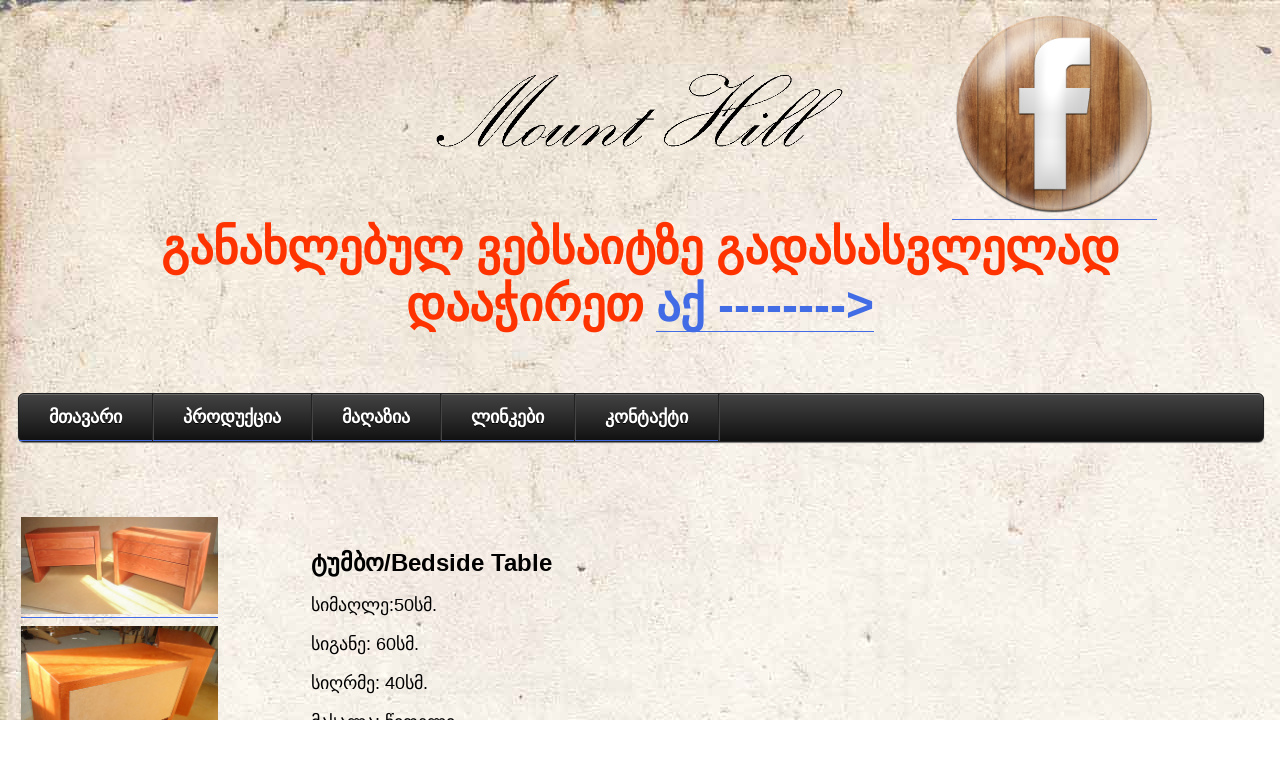

--- FILE ---
content_type: text/html
request_url: https://www.mounthill.ge/bt001.html
body_size: 13187
content:
<!DOCTYPE html PUBLIC "-//W3C//DTD HTML 4.01 Transitional//EN" "http://www.w3.org/TR/html4/loose.dtd">
<html>

 <HEAD>
  <TITLE> მოლბერტი, molberti, </TITLE>
  <meta http-equiv="Content-Type" content="text/html; charset=utf-8" />
  <META NAME="Generator" CONTENT="EditPlus">
  <META NAME="Author" CONTENT="Besik Megrelishvili">
  <META NAME="Keywords" CONTENT=" tbilisi, თბილისი, მოლბერტი, სახაზავი მაგიდა, შეზლონგი, ღვინის სადეგუსტაციო მაგიდ, molberti, shezlongi, samxatvro, სამხატვრო, სახატავი, easel,">
  <META NAME="Description" CONTENT="molberti, მოლბერტი, ">


 
 <meta property="og:type" content="mounthill.ge" />
<meta property="og:title" content="სამხატვრო ინვენტარი, საზაფხულო სერია, ეზოს სკამი, ღვინის თარო." />
<meta property="og:url" content="http://www.mounthill.ge" />
<meta property="og:image" content="http://www.mounthill.ge/images/ps.jpg" />
<meta property="og:site_name" content="Mount Hill" />
<meta property="fb:admins" content="1" />
 
 
 <script>
function changeSize()
{
document.getElementById("compman").height="250";
document.getElementById("compman").width="300";
}
</script>
 
 










<style>
			body{font:12px/1.2 Verdana, sans-serif; padding:0 10px;}
			a:link, a:visited{text-decoration:none; color:#416CE5; border-bottom:1px solid #416CE5;}
			h2{font-size:13px; margin:15px 0 0 0;}
		</style>
		<link rel="stylesheet" href="colorbox.css" />
		<script src="https://ajax.googleapis.com/ajax/libs/jquery/1.10.2/jquery.min.js"></script>
		<script src="../jquery.colorbox.js"></script>
		<script>
			$(document).ready(function(){
				//Examples of how to assign the Colorbox event to elements
				$(".group1").colorbox({rel:'group1'});
				$(".group2").colorbox({rel:'group2', transition:"fade"});
				$(".group3").colorbox({rel:'group3', transition:"none", width:"75%", height:"75%"});
				$(".group4").colorbox({rel:'group4', slideshow:true});
				$(".ajax").colorbox();
				$(".youtube").colorbox({iframe:true, innerWidth:640, innerHeight:390});
				$(".vimeo").colorbox({iframe:true, innerWidth:500, innerHeight:409});
				$(".iframe").colorbox({iframe:true, width:"80%", height:"80%"});
				$(".inline").colorbox({inline:true, width:"50%"});
				$(".callbacks").colorbox({
					onOpen:function(){ alert('onOpen: colorbox is about to open'); },
					onLoad:function(){ alert('onLoad: colorbox has started to load the targeted content'); },
					onComplete:function(){ alert('onComplete: colorbox has displayed the loaded content'); },
					onCleanup:function(){ alert('onCleanup: colorbox has begun the close process'); },
					onClosed:function(){ alert('onClosed: colorbox has completely closed'); }
				});

				$('.non-retina').colorbox({rel:'group5', transition:'none'})
				$('.retina').colorbox({rel:'group5', transition:'none', retinaImage:true, retinaUrl:true});
				
				//Example of preserving a JavaScript event for inline calls.
				$("#click").click(function(){ 
					$('#click').css({"background-color":"#f00", "color":"#fff", "cursor":"inherit"}).text("Open this window again and this message will still be here.");
					return false;
				});
			});
		</script>











 
 </HEAD>

<body background="images/backgrownd.jpg" width="100%" height="100%">


<table>
<tr >
	<td width="30%"><div id="fb-root"></div>
<script>(function(d, s, id) {
  var js, fjs = d.getElementsByTagName(s)[0];
  if (d.getElementById(id)) return;
  js = d.createElement(s); js.id = id;
  js.src = "//connect.facebook.net/en_US/all.js#xfbml=1";
  fjs.parentNode.insertBefore(js, fjs);
}(document, 'script', 'facebook-jssdk'));</script>


<div class="fb-like" data-href="https://facebook.com/geohills" data-layout="standard" data-action="like" data-show-faces="true" data-share="true"></div></td>
	
	<td width="30%">
	<CENTER><img src="images/head.gif" width="100%" height="" border="0" alt=""></CENTER></td>
	
	<td width="30%">
	<center><a href="http://www.facebook.com/Geohills"><img src="images/facebook-button.gif" width="50%" height="" border="0" alt=""></a></center></td>
</tr>
</table>




<center><font size="10" color="#ff3300"><strong>განახლებულ ვებსაიტზე გადასასვლელად <br>დააჭირეთ <a href="http://mounthillwoodshop.com">აქ --------></a></strong></font></center>




  <style>
#mmenu, #mmenu ul {
margin: 0;
padding: 0;
list-style: none;
}
#mmenu {
width: 100%;
margin: 60px auto;
border: 1px solid #222;
background-color: #111;
background-image: -moz-linear-gradient(#444, #111);
background-image: -webkit-gradient(linear, left top, left bottom, from(#444), to(#111));
background-image: -webkit-linear-gradient(#444, #111);
background-image: -o-linear-gradient(#444, #111);
background-image: -ms-linear-gradient(#444, #111);
background-image: linear-gradient(#444, #111);
-moz-border-radius: 6px;
-webkit-border-radius: 60px;
border-radius: 6px;
-moz-box-shadow: 0 1px 1px #777, 0 1px 0 #666 inset;
-webkit-box-shadow: 0 1px 1px #777, 0 1px 0 #666 inset;
box-shadow: 0 1px 1px #777, 0 1px 0 #666 inset;
}
#mmenu:before,
#mmenu:after {
content: "";
display: table;
}
#mmenu:after {
clear: both;
}
#mmenu {
zoom:1;
}
#mmenu li {
float: left;
border-right: 1px solid #222;
-moz-box-shadow: 1px 0 0 #444;
-webkit-box-shadow: 1px 0 0 #444;
box-shadow: 1px 0 0 #444;
position: relative;
}
#mmenu a {
float: left;
padding: 12px 30px;
color: #ffffff;
text-transform: uppercase;
font: bold 18px Arial, Helvetica;
text-decoration: none;
text-shadow: 0 1px 0 #000;
}
#mmenu li:hover > a {
color: #cc9933;
}
*html #mmenu li a:hover { /* IE6 only */
color: #fafafa;
}
#mmenu ul {
margin: 20px 0 0 0;
_margin: 0; /*IE6 only*/
opacity: 0;
visibility: hidden;
position: absolute;
top: 38px;
left: 0;
z-index: 9999;
background: #444;
background: -moz-linear-gradient(#444, #111);
background-image: -webkit-gradient(linear, left top, left bottom, from(#444), to(#111));
background: -webkit-linear-gradient(#444, #111);
background: -o-linear-gradient(#444, #111);
background: -ms-linear-gradient(#444, #111);
background: linear-gradient(#444, #111);
-moz-box-shadow: 0 -1px rgba(255,255,255,.3);
-webkit-box-shadow: 0 -1px 0 rgba(255,255,255,.3);
box-shadow: 0 -1px 0 rgba(255,255,255,.3);
-moz-border-radius: 3px;
-webkit-border-radius: 3px;
border-radius: 3px;
-webkit-transition: all .2s ease-in-out;
-moz-transition: all .2s ease-in-out;
-ms-transition: all .2s ease-in-out;
-o-transition: all .2s ease-in-out;
transition: all .2s ease-in-out;
}
#mmenu li:hover > ul {
opacity: 1;
visibility: visible;
margin: 0;
}
#mmenu ul ul {
top: 0;
left: 150px;
margin: 0 0 0 20px;
_margin: 0; /*IE6 only*/
-moz-box-shadow: -1px 0 0 rgba(255,255,255,.3);
-webkit-box-shadow: -1px 0 0 rgba(255,255,255,.3);
box-shadow: -1px 0 0 rgba(255,255,255,.3);
}
#mmenu ul li {
float: none;
display: block;
border: 0;
_line-height: 0; /*IE6 only*/
-moz-box-shadow: 0 1px 0 #111, 0 2px 0 #666;
-webkit-box-shadow: 0 1px 0 #111, 0 2px 0 #666;
box-shadow: 0 1px 0 #111, 0 2px 0 #666;
}
#mmenu ul li:last-child {
-moz-box-shadow: none;
-webkit-box-shadow: none;
box-shadow: none;
}
#mmenu ul a {
padding: 10px;
width: 150px;
_height: 10px; /*IE6 only*/
display: block;
white-space: nowrap;
float: none;
text-transform: none;
}
#mmenu ul a:hover {
background-color: #0186ba;
background-image: -moz-linear-gradient(#04acec, #0186ba);
background-image: -webkit-gradient(linear, left top, left bottom, from(#04acec), to(#0186ba));
background-image: -webkit-linear-gradient(#04acec, #0186ba);
background-image: -o-linear-gradient(#04acec, #0186ba);
background-image: -ms-linear-gradient(#04acec, #0186ba);
background-image: linear-gradient(#04acec, #0186ba);
}
#mmenu ul li:first-child > a {
-moz-border-radius: 3px 3px 0 0;
-webkit-border-radius: 3px 3px 0 0;
border-radius: 3px 3px 0 0;
}
#mmenu ul li:first-child > a:after {
content: '';
position: absolute;
left: 40px;
top: -6px;
border-left: 6px solid transparent;
border-right: 6px solid transparent;
border-bottom: 6px solid #444;
}
#mmenu ul ul li:first-child a:after {
left: -6px;
top: 50%;
margin-top: -6px;
border-left: 0;
border-bottom: 6px solid transparent;
border-top: 6px solid transparent;
border-right: 6px solid #3b3b3b;
}
#mmenu ul li:first-child a:hover:after {
border-bottom-color: #04acec;
}
#mmenu ul ul li:first-child a:hover:after {
border-right-color: #0299d3;
border-bottom-color: transparent;
}
#mmenu ul li:last-child > a {
-moz-border-radius: 0 0 3px 3px;
-webkit-border-radius: 0 0 3px 3px;
border-radius: 0 0 3px 3px;
}
</style>

<div id="mmenu">
<li><a href="http://www.mounthill.ge/">მთავარი</a></li>

<li><a href="">პროდუქცია</a>
		<ul>
			<li><a href="samxatvro_inventari.html">სამხატვრო მოწყ.</a></li>
							
			<li><a href="br_selection.html">საძინებელი</a>
			<ul>
			<li><a href="bed.html">საწოლი</a></li>
			<li><a href="bt01.html">ტუმბო</a></li>
			<li><a href="">კომოდი</a></li>
			<li><a href="wardrobe.html">გარდერობი</a></li>
			</ul>
			</li>
			<li><a href="wine.html">ღვინის საცავი</a>
			<li><a href="">სხვადასხვა</a>
			</li>						
		</ul>
	</li>

<li>
<a href=" shop.html ">მაღაზია</a>
</li>
<li><a href="samxatvro_inventari.html">ლინკები</a>
<ul>
<li><a href="http://www.bikerclub.ge">Biker Club</a></li>
</ul>
<li><a href=" contact.html ">კონტაქტი</a></li>
</div>
 

<center><table>
<tr>
	<td>
	
		<p><a class="group1 cboxElement" href="images/Furniture/br/bedside_table/bt01/01.jpg" title=""><img src="images/Furniture/br/bedside_table/bt01/01.jpg" alt="" height="80%" border="0" width="80%"></a></p>

		<p><a class="group1 cboxElement" href="images/Furniture/br/bedside_table/bt01/02.jpg" title=""><img src="images/Furniture/br/bedside_table/bt01/02.jpg" alt="" height="80%" border="0" width="80%"></a></p>
		

		
		<ul><a href="shop.html"><button type="button" onclick="">შეძენა</button></a></ul>

		

		<!-- This contains the hidden content for inline calls -->
		<div style='display:none'>
			<div id='inline_content' style='padding:10px; background:#fff;'>
			<p><strong>This content comes from a hidden element on this page.</strong></p>
			<p>The inline option preserves bound JavaScript events and changes, and it puts the content back where it came from when it is closed.</p>
			<p><a id="click" href="#" style='padding:5px; background:#ccc;'>Click me, it will be preserved!</a></p>
			
			<p><strong>If you try to open a new Colorbox while it is already open, it will update itself with the new content.</strong></p>
			<p>Updating Content Example:<br />
			<a class="ajax" href="../content/ajax.html">Click here to load new content</a></p>
			</div>
		</div>
		</td>

	
<td width="80%">



<ul><h1>ტუმბო/Bedside Table</h1></ul>

<font size="4" color="">
<ul>სიმაღლე:50სმ.</ul>
<ul>სიგანე: 60სმ.</ul>
<ul>სიღრმე: 40სმ.</ul>
<ul>მასალა: წიფელი</ul>
<ul><b>ფასი: 250 ლარი</b></ul>
<br>

</font>

</td>
</tr>
</table>
</center>


<br><br><br><br><br><br><br><br><br><br><br>







<hr>
<div id="ftrCust"><b>დაგვიკავშირდით</b></div>
<div id="ftrCust">Email: <strong>info@mounthill.ge </strong></div>
<div id="ftrCust">ტელეფონი: <strong></strong></div>
<div id="ftrLnks">• <a href="abouten.html">წარმოების შესახებ</a> <br>• <a href="contact.html">კონტაქტი</a></div>
<a href=" sitemap.xml ">site map</a>
<div id="ftrCopy">© 2012 <script language="JavaScript">var d=new Date(); yr=d.getFullYear(); document.write(" - "+yr)</script> &nbsp;&nbsp;www.mounthill.ge</div>
</div>

<div id="btmLogos"><div id="btmLogosTxt"></div></div>
<div id="btmLinks"><div style="text-align: center"><u>ტოპ კატეგორიები</u></div>
<p style="text-align: center"><a href="http://www.mounthill.ge/"></a> | <a href="http://www.mounthill.ge/"></a> | <a href="http://www.mounthill.ge/">სანაპირო ქოლგა</a> | <a href="http://www.mounthill.ge/">დასაკეცი სანაპირო სავარძელი</a> | <a href="http://www.mounthill.ge/"></a> | <a href="http://www.mounthill.ge/">შეზლონგი</a> | <a href="http://www.mounthill.ge/">სამხატვრო ინვევტარი</a> | <a href="http://www.mounthill.ge/"></a> | <a href="http://www.mounthill.ge/">ეზოს სკამები</a>
</p></div>



<center><!-- TOP.GE COUNTER CODE -->
<script language="JavaScript" type="text/javascript" src="http://counter.top.ge/cgi-bin/cod?100+88689"></script>
<noscript>
<a target="_top" href="http://counter.top.ge/cgi-bin/showtop?88689">
<img src="http://counter.top.ge/cgi-bin/count?ID:88689+JS:false" border="0" alt="TOP.GE" /></a>
</noscript>
<!-- / END OF COUNTER CODE --></center>



</BODY>
</HTML>